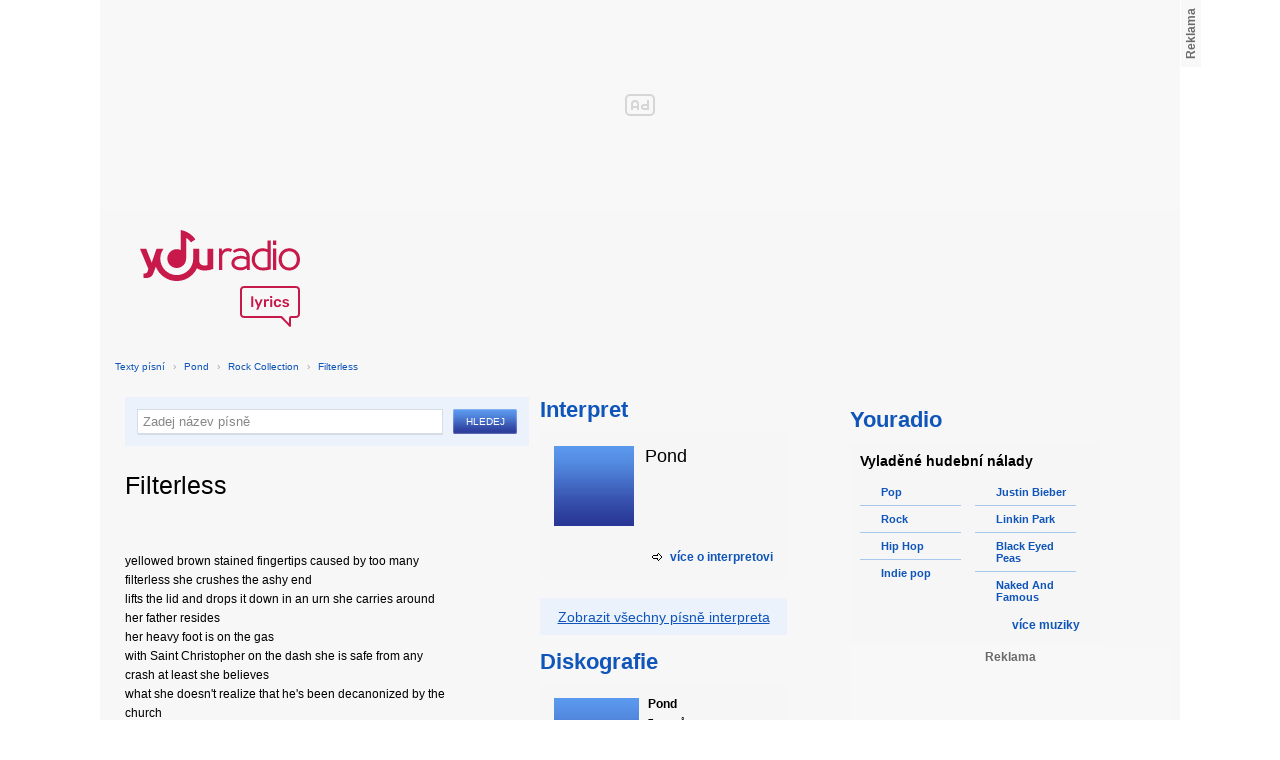

--- FILE ---
content_type: text/html; charset=utf-8
request_url: https://textypisni.youradio.cz/pond/rock-collection/filterless
body_size: 8170
content:
<!DOCTYPE html>
<head>
	<meta http-equiv="Content-Type" content="text/html; charset=utf-8" />
	<meta name="copyright" content="&copy; Actiove Radio a.s." />
	<meta name="viewport" content="initial-scale=1.0, maximum-scale=1.0, width=device-width" />
	<meta name="robots" content="index,follow" />
     <meta name="description" content="Text písně Filterless">
<meta name="keywords" content="Filterless,Rock Collection,Pond">
<title>Filterless od Pond – texty Youradio</title>
	<link rel="shortcut icon" href="/favicon.ico" type="image/x-icon" />
    <script type="text/javascript">
		document.documentElement.className = document.documentElement.className.replace( /(?:^|\s)nojs(?!\S)/ , '' );
		document.documentElement.className += " js";
    </script>
	
    <link href="https://i.actve.net/textypisni-koule-cz/build.min.css?v20161114153100" rel="stylesheet" type="text/css"/>
    <style type="text/css">
        /* Temporary fix styles */
        .yr-logo {
            background-image: url('/css/logo.svg');
            background-repeat: no-repeat;
            background-size: 160px 97px;
            width: 160px !important;
            height: 97px !important;
            display: block;
            margin: 10px 0px 10px 30px;
        }
        #p-page-content {
            width: 1080px;
        }
        #content-header {
            background: #f7f7f7;
            padding: 10px;
        }
        #block-right {
            margin-top: 30px;
            width: 320px;
            padding: 10px;
        }
        #p-page {
            width: unset;
            background: #f7f7f7;
        }
        #p-page-wrapper {
            width: unset;
        }
        #p-root {
            width: 1080px;
        }
        #p-background {
            background: unset;
        }
        #cnc_branding_creative_wrapper iframe {
            top: 0px !important;
        }
        #cnc_branding_creative_wrapper.label-top-80 .cnc-ads--leaderboard:before{top:0px !important;}
	</style>
    <!--[if IE]>
	<style type="text/css">
  		@import "https://i.actve.net/textypisni-koule-cz/main-ie.css?v14";
  	</style>
    <![endif]-->
		<script>
			// <![CDATA[
				var isLogged = false;
				var loggedUserName = "";
			// -->
		</script>
    <script src="https://i.actve.net/textypisni-koule-cz/build.min.js?v20161122115439" type="text/javascript"></script>
    <!-- Begin ContainR -->
    <script type='application/javascript'>!function(n,t,a,i){n.mpfContainr||(n.mpfContainr=function(){a.push(arguments)},mpfContainr.q=a,(i=t.createElement('script')).type='application/javascript',i.async=!0,i.src='//cdn.mookie1.com/containr.js',t.head.appendChild(i))}(window,document,[]);
        mpfContainr('V2_2431',{'host': 'cz-gmtdmp.mookie1.com', 'tagType': 'learn','src.rand': '[timestamp]'});
    </script>
    <noscript>
    <iframe src='//cz-gmtdmp.mookie1.com/t/v2?tagid=V2_2431&isNoScript&src.rand=[timestamp]' height='0' width='0' style='display:none;visibility:hidden'></iframe>
    </noscript>
    <!-- End ContainR -->
    <script type="text/javascript">
        var pp_gemius_identifier = "cofgwk__4vNF38KzaTbvr_Vy3y3R.Lrl7AE4aqZZtOz.L7";
        function gemius_pending(i) { window[i] = window[i] || function() {var x = window[i+'_pdata'] = window[i+'_pdata'] || []; x[x.length]=arguments;};};
        gemius_pending('gemius_hit'); gemius_pending('gemius_event'); gemius_pending('pp_gemius_hit'); gemius_pending('pp_gemius_event');
        (function(d,t) {try {var gt=d.createElement(t),s=d.getElementsByTagName(t)[0],l='http'+((location.protocol=='https:')?'s':''); gt.setAttribute('async','async');
        gt.setAttribute('defer','defer'); gt.src=l+'://spir.hit.gemius.pl/xgemius.js'; s.parentNode.insertBefore(gt,s);} catch (e) {}})(document,'script');
    </script>
    <!-- Permutive -->
    <script>  
    !function(n,e,o,r,i){if(!e){e=e||{},window.permutive=e,e.q=[],e.config=i||{},e.config.projectId=o,e.config.apiKey=r,e.config.environment=e.config.environment||"production";for(var t=["addon","identify","track","trigger","query","segment","segments","ready","on","once","user","consent"],c=0;c<t.length;c++){var f=t[c];e[f]=function(n){return function(){var o=Array.prototype.slice.call(arguments,0);e.q.push({functionName:n,arguments:o})}}(f)}}}(document,window.permutive,"57794a51-26c8-4a7b-80cd-d5fe19b740d1","068b05af-0f61-4080-9290-2071a443ad8c",{});     window.googletag=window.googletag||{},window.googletag.cmd=window.googletag.cmd||[],window.googletag.cmd.push(function(){if(0===window.googletag.pubads().getTargeting("permutive").length){var g=window.localStorage.getItem("_pdfps");window.googletag.pubads().setTargeting("permutive",g?JSON.parse(g):[])}});  
    permutive.addon('web', { 
        page: {
            type: "article",
            site: "Activeradio/Youradio.cz"
        }
    });
    </script>
    <script async src="https://cdn.permutive.com/57794a51-26c8-4a7b-80cd-d5fe19b740d1-web.js"></script>
    <!-- Google tag (gtag.js) -->
    <script async src="https://www.googletagmanager.com/gtag/js?id=G-L8R3MNJVHX"></script>
    <script>
    window.dataLayer = window.dataLayer || [];
    function gtag(){dataLayer.push(arguments);}
    gtag('js', new Date());

    gtag('config', 'G-L8R3MNJVHX');
    </script>
    <!--    CNC Ads DEFINITION     -->
    <link href="//w.cncenter.cz/styles/cnc-slot-sizes.min.css" rel="stylesheet" id="cnc_global_css">
    <script type="application/javascript">
        window.__cncPageDefinition = window.__cncPageDefinition || {};
        window.__cncPageDefinition.site = 'youradio';
        window.__cncPageDefinition.template = 'article';
        window.__cncPageDefinition.webType = 'web';
        window.__cncPageDefinition.forceArea = 'ostatni';
        window.__cncPageDefinition.responsiveBreakpoint = null;
        window.__cncPageDefinition.keywords = [];
    </script>
    <script type="application/javascript" src="//w.cncenter.cz/cnc-wrapper.min.js" id="cnc_wrapper" async="async"></script>
<script src="/js/script.js" type="text/javascript"></script><link href="/css/lyrics.css?v=1.1.0" rel="stylesheet" type="text/css" /></head>
<body id="p-lyrics">
    <div class="ad-position-desktop">
        <div id="cnc_branding_creative_wrapper">
            <div class="cnc-ads cnc-ads--leaderboard">
                <div class="cnc-ads__within" id="cnc_leaderboard_1"></div>
            </div>
        </div>
    </div>
	<div id="p-background">
		<div id="p-root">
            
			<div id="p-page-wrapper" class="container-cnc branding-wrapper">
				<div id="p-page" >
					
<!-- main menu s alerty -->
					
          <div id="p-page-content" >
                <div id="content-header"><a href="/" class="yr-logo"></a></div>
                <div id="content-block-wrapper">
    

<p class="title">
	<a href="/">Texty písní</a>
		<span class="break">›</span>
		<a href="/pond">Pond</a>
		<span class="break">›</span>
		<a href="/pond/rock-collection">Rock Collection</a>
		<span class="break">›</span>
		<a href="/pond/rock-collection/filterless">Filterless</a>
</p>
<div id="content-block">
	<div class="lyrics-left">
<form action="/hledej/" method="get" id="search-form">
	<div class="search-wrapper">
		<input type="text" name="search" id="search-input" autocomplete="off" />
		<div id="suggestionBox"></div>
	</div>
	<input type="submit" value="Hledej" class="submit" />
        
	<div class="clear"></div>
</form>
		<div class="lyrics-song">
			<h1>Filterless</h1>
			
			<div class="fb-like fb-like-texty" data-send="true" data-width="400" data-show-faces="true"></div>
			<div class="lyrics">
				<p class="translate translate-hidden" id="hideTranslate"><a href="#"><b>Skrýt překlad písně ›</b></a></p>
				<div class="lyrics-orig">
					yellowed brown stained fingertips caused by too many filterless she crushes the ashy end<br />
lifts the lid and drops it down in an urn she carries around her father resides<br />
her heavy foot is on the gas<br />
with Saint Christopher on the dash she is safe from any crash at least she believes<br />
what she doesn&apos;t realize that he&apos;s been decanonized by the church<br />
<br />
her heavy foot is on the gas<br />
<br />
she used to make gum wrapper necklaces<br />
she always seemed to smell of wintergreen<br />
in her father eyes she was not a princess but a queen<br />
she didn&apos;t love to play the queen<br />
<br />
only prayers and country songs are found as the needle crawls along through megahertz<br />
black rubber radials wearing bald and wearing dull she sings along<br />
<br />
her heavy foot is on the gas<br />
<br />
imitation leather cracks from to much heat and to much smack you broke mother&apos;s back<br />
she prefers the Texacos for the color of their clothes and their smokes<br />
<br />
her heavy foot is on the gas<br />
<br />
she used to make gum wrapper necklaces<br />
she always seemed to smell of wintergreen<br />
in her father eyes she was not a princess but the queen<br />
<br />
she used to wake up with the sun<br />
she used to watch the clouds go by<br />
her hands tighten on the wheel<br />
she hums a tune as she closes her eyes
				</div>
				<div class="lyrics-translate translate-hidden">
					
				</div>	
			</div>
		</div>	
	</div>
    <div class="lyrics-right">
<h3 class="translate-visible">Interpret</h3>
      <div class="list-wrapper translate-visible">
        <ul class="list-interpret">
          <li>
            <span class="list-image"><img src="/images/list-albums-2.jpg" alt="Interpret" /></span>
            <span class="list-text">
              <span class="list-title">Pond</span>
              <ul class="list-links">	
              </ul>
            </span>
            <span class="list-description clear"></span>
          </li>
        </ul>
			<div class="list-more-wrapper"><a href="http://koule.cz/cs/interpreti/pond.shtml" class="list-more"><span class="list-more-ico"></span>více o interpretovi</a></div>
      </div>

		<div class="blue-frame translate-visible">
			<a href="/pond">Zobrazit všechny písně interpreta</a>
		</div>
      <h3 class="translate-visible">Diskografie</h3>
      <div class="list-wrapper translate-visible">
        <ul class="list-albums">
			  <li>
				<a href="/pond/pond">
				  <span class="list-image"><img src="/images/list-albums-2.jpg" alt="ALBUM" /></span>
				  <span class="list-text">
					<span class="list-title">Pond</span>
					<span class="list-description">					  7 songů</span>
				  </span>
				</a>
			  </li>
			  <li>
				<a href="/pond/rock-collection">
				  <span class="list-image"><img src="/images/list-albums-2.jpg" alt="ALBUM" /></span>
				  <span class="list-text">
					<span class="list-title">Rock Collection</span>
					<span class="list-description">					  13 songů</span>
				  </span>
				</a>
			  </li>
			  <li>
				<a href="/pond/the-practice-of-joy-before-death">
				  <span class="list-image"><img src="/images/list-albums-2.jpg" alt="ALBUM" /></span>
				  <span class="list-text">
					<span class="list-title">The Practice of Joy Before Death</span>
					<span class="list-description">					  14 songů</span>
				  </span>
				</a>
			  </li>
        </ul>
        
        <div class="list-more-wrapper"><a href="/pond/diskografie" class="list-more"><span class="list-more-ico"></span>více alb</a></div>
      </div>
</div>
<div class="clear"></div>
 <strong class="list-filter-title">Interpreti podle abecedy</strong>
    <ul class="list-filter">
      <li><a href="/seznam-interpretu/a">A</a></li>
      <li><a href="/seznam-interpretu/b">B</a></li>
      <li><a href="/seznam-interpretu/c">C</a></li>
      <li><a href="/seznam-interpretu/d">D</a></li>
      <li><a href="/seznam-interpretu/e">E</a></li>
      <li><a href="/seznam-interpretu/f">F</a></li>
      <li><a href="/seznam-interpretu/g">G</a></li>
      <li><a href="/seznam-interpretu/h">H</a></li>
      <li><a href="/seznam-interpretu/i">I</a></li>
      <li><a href="/seznam-interpretu/j">J</a></li>
      <li><a href="/seznam-interpretu/k">K</a></li>
      <li><a href="/seznam-interpretu/l">L</a></li>
      <li><a href="/seznam-interpretu/m">M</a></li>
      <li><a href="/seznam-interpretu/n">N</a></li>
      <li><a href="/seznam-interpretu/o">O</a></li>
      <li><a href="/seznam-interpretu/p">P</a></li>
      <li><a href="/seznam-interpretu/q">Q</a></li>
      <li><a href="/seznam-interpretu/r">R</a></li>
      <li><a href="/seznam-interpretu/s">S</a></li>
      <li><a href="/seznam-interpretu/t">T</a></li>
      <li><a href="/seznam-interpretu/u">U</a></li>
      <li><a href="/seznam-interpretu/v">V</a></li>
      <li><a href="/seznam-interpretu/w">W</a></li>
      <li><a href="/seznam-interpretu/x">X</a></li>
      <li><a href="/seznam-interpretu/y">Y</a></li>
      <li><a href="/seznam-interpretu/z">Z</a></li>
      <li><a href="/">#</a></li>
    </ul>
    <strong class="list-filter-title">Písničky podle abecedy</strong>
    <ul class="list-filter">
      <li><a href="/seznam-pisni/a">A</a></li>
      <li><a href="/seznam-pisni/b">B</a></li>
      <li><a href="/seznam-pisni/c">C</a></li>
      <li><a href="/seznam-pisni/d">D</a></li>
      <li><a href="/seznam-pisni/e">E</a></li>
      <li><a href="/seznam-pisni/f">F</a></li>
      <li><a href="/seznam-pisni/g">G</a></li>
      <li><a href="/seznam-pisni/h">H</a></li>
      <li><a href="/seznam-pisni/i">I</a></li>
      <li><a href="/seznam-pisni/j">J</a></li>
      <li><a href="/seznam-pisni/k">K</a></li>
      <li><a href="/seznam-pisni/l">L</a></li>
      <li><a href="/seznam-pisni/m">M</a></li>
      <li><a href="/seznam-pisni/n">N</a></li>
      <li><a href="/seznam-pisni/o">O</a></li>
      <li><a href="/seznam-pisni/p">P</a></li>
      <li><a href="/seznam-pisni/q">Q</a></li>
      <li><a href="/seznam-pisni/r">R</a></li>
      <li><a href="/seznam-pisni/s">S</a></li>
      <li><a href="/seznam-pisni/t">T</a></li>
      <li><a href="/seznam-pisni/u">U</a></li>
      <li><a href="/seznam-pisni/v">V</a></li>
      <li><a href="/seznam-pisni/w">W</a></li>
      <li><a href="/seznam-pisni/x">X</a></li>
      <li><a href="/seznam-pisni/y">Y</a></li>
      <li><a href="/seznam-pisni/z">Z</a></li>
      <li><a href="/">#</a></li>
    </ul>
<div class="fb-comments" data-href="http://textypisni.youradio.cz/pond/rock-collection/filterless" data-width="650" data-num-posts="10"></div>
</div>		

<div id="context-links" class="clearfix context-links">
    <div class="row">
        <div class="col-6">
            <h3>Nejnovější písně</h3>
            <a href="/e-rotic/sexual-healing/lay-back" class="media" title="Lay Back od E-Rotic">
                <div class="media-left">
                     <img src="/images/default_context_links.png" alt="E-Rotic cover" height="23" width="30" />
                </div>
                <div class="media-body">
                    E-Rotic - Lay Back
                </div>
            </a>
            <a href="/saxon/crusader/set-me-free" class="media" title="Set Me Free od Saxon">
                <div class="media-left">
                     <img src="/images/default_context_links.png" alt="Saxon cover" height="23" width="30" />
                </div>
                <div class="media-body">
                    Saxon - Set Me Free
                </div>
            </a>
            <a href="/young-duece/nezarazeno/right-now" class="media" title="Right Now od Young Duece">
                <div class="media-left">
                     <img src="/images/default_context_links.png" alt="Young Duece cover" height="23" width="30" />
                </div>
                <div class="media-body">
                    Young Duece - Right Now
                </div>
            </a>
            <a href="/manchester-orchestra/mean-everything-to-nothing/the-river" class="media" title="The River od Manchester Orchestra">
                <div class="media-left">
                     <img src="/images/default_context_links.png" alt="Manchester Orchestra cover" height="23" width="30" />
                </div>
                <div class="media-body">
                    Manchester Orchestra - The River
                </div>
            </a>
            <a href="/finntroll/nifelvind/den-frusna-munnen" class="media" title="Den Frusna Munnen od Finntroll">
                <div class="media-left">
                     <img src="/images/default_context_links.png" alt="Finntroll cover" height="23" width="30" />
                </div>
                <div class="media-body">
                    Finntroll - Den Frusna Munnen
                </div>
            </a>
            <a href="/scanner/hypertrace/rmu" class="media" title="RMU od Scanner">
                <div class="media-left">
                     <img src="/images/default_context_links.png" alt="Scanner cover" height="23" width="30" />
                </div>
                <div class="media-body">
                    Scanner - RMU
                </div>
            </a>
            <a href="/beverly-craven/nezarazeno/afraid-of-letting-go" class="media" title="Afraid of letting go od Beverly Craven">
                <div class="media-left">
                     <img src="/images/default_context_links.png" alt="Beverly Craven cover" height="23" width="30" />
                </div>
                <div class="media-body">
                    Beverly Craven - Afraid of letting go
                </div>
            </a>
            <a href="/soundtrack-tristan-a-isolda/nezarazeno/we-belong-together" class="media" title="We Belong Together od Soundtrack - Tristan A Isolda">
                <div class="media-left">
                     <img src="/images/default_context_links.png" alt="Soundtrack - Tristan A Isolda cover" height="23" width="30" />
                </div>
                <div class="media-body">
                    Soundtrack - Tristan A Isolda - We Belong Together
                </div>
            </a>
            <a href="/sheryl-crow/nezarazeno/picture" class="media" title="Picture od Sheryl Crow">
                <div class="media-left">
                     <img src="/images/default_context_links.png" alt="Sheryl Crow cover" height="23" width="30" />
                </div>
                <div class="media-body">
                    Sheryl Crow - Picture
                </div>
            </a>
            <a href="/t-pain/revolve/default-picture" class="media" title="Default Picture od T-Pain">
                <div class="media-left">
                     <img src="/images/default_context_links.png" alt="T-Pain cover" height="23" width="30" />
                </div>
                <div class="media-body">
                    T-Pain - Default Picture
                </div>
            </a>
        </div>
        <div class="col-6">
            <h3>Naposledy zobrazené písně</h3>
            <a href="/chayanne/cautivo/en-la-orilla" class="media" title="En La Orilla od Chayanne">
                <div class="media-left">
                     <img src="/images/default_context_links.png" alt="Chayanne cover" height="23" width="30" />
                </div>
                <div class="media-body">
                    Chayanne - En La Orilla
                </div>
            </a>
            <a href="/the-corrs/talk-on-corners/hopelessly-addicted" class="media" title="Hopelessly Addicted od The Corrs">
                <div class="media-left">
                     <img src="/images/default_context_links.png" alt="The Corrs cover" height="23" width="30" />
                </div>
                <div class="media-body">
                    The Corrs - Hopelessly Addicted
                </div>
            </a>
            <a href="/hep-stars/nezarazeno/wedding" class="media" title="Wedding od Hep Stars">
                <div class="media-left">
                     <img src="/images/default_context_links.png" alt="Hep Stars cover" height="23" width="30" />
                </div>
                <div class="media-body">
                    Hep Stars - Wedding
                </div>
            </a>
            <a href="/mustasch/mustasch/deep-in-the-woods" class="media" title="Deep in the Woods od MUSTASCH">
                <div class="media-left">
                     <img src="/images/default_context_links.png" alt="MUSTASCH cover" height="23" width="30" />
                </div>
                <div class="media-body">
                    MUSTASCH - Deep in the Woods
                </div>
            </a>
            <a href="/ignite/our-darkest-days/slowdown" class="media" title="Slowdown od Ignite">
                <div class="media-left">
                     <img src="/images/default_context_links.png" alt="Ignite cover" height="23" width="30" />
                </div>
                <div class="media-body">
                    Ignite - Slowdown
                </div>
            </a>
            <a href="/chipmunk/i-am-chimpunk/until-you-were-gone-ft-esmee-denters" class="media" title="Until You Were Gone (ft.Esmeé Denters) od Chipmunk">
                <div class="media-left">
                     <img src="/images/default_context_links.png" alt="Chipmunk cover" height="23" width="30" />
                </div>
                <div class="media-body">
                    Chipmunk - Until You Were Gone (ft.Esmeé Denters)
                </div>
            </a>
            <a href="/chevelle/wonder-what-s-next/vitamin-r-leading-us-along" class="media" title="Vitamin R(Leading Us Along) od Chevelle">
                <div class="media-left">
                     <img src="/images/default_context_links.png" alt="Chevelle cover" height="23" width="30" />
                </div>
                <div class="media-body">
                    Chevelle - Vitamin R(Leading Us Along)
                </div>
            </a>
            <a href="/velvet-revolver/contraband/fall-to-pieces" class="media" title="Fall to Pieces od Velvet Revolver">
                <div class="media-left">
                     <img src="/images/default_context_links.png" alt="Velvet Revolver cover" height="23" width="30" />
                </div>
                <div class="media-body">
                    Velvet Revolver - Fall to Pieces
                </div>
            </a>
            <a href="/florida/nezarazeno/parapapa" class="media" title="Parapapa od Florida">
                <div class="media-left">
                     <img src="/images/default_context_links.png" alt="Florida cover" height="23" width="30" />
                </div>
                <div class="media-body">
                    Florida - Parapapa
                </div>
            </a>
            <a href="/everytime-i-die/the-big-dirty/a-gentleman-s-sport" class="media" title="A Gentleman's Sport od Everytime i die">
                <div class="media-left">
                     <img src="/images/default_context_links.png" alt="Everytime i die cover" height="23" width="30" />
                </div>
                <div class="media-body">
                    Everytime i die - A Gentleman's Sport
                </div>
            </a>
        </div>
    </div>
</div>

</div>
<div id="block-right" class="sticky-1">
<dl class="box-small" id="lyrics">
<dt>
<a href="https://www.youradio.cz">
<strong>Youradio</strong>
</a>
</dt>
<dd class="container-S padding-10">
<h4>Vyladěné hudební nálady</h4>
<ul class="genre-list">
<li class="first">

<ul>

<li>
<a rel="66" href="https://www.youradio.cz/?genre=70" title="Přehrát náladu žánru" class="songs-bubble ico-button ico-button-16x16 play-blue-circle"><span class="ico"></span>Pop</a>
</li>

<li>
<a rel="86" href="https://www.youradio.cz/?genre=69" title="Přehrát náladu žánru" class="songs-bubble ico-button ico-button-16x16 play-blue-circle"><span class="ico"></span>Rock</a>
</li>

<li>
<a rel="15" href="https://www.youradio.cz/?genre=14" title="Přehrát náladu žánru" class="songs-bubble ico-button ico-button-16x16 play-blue-circle"><span class="ico"></span>Hip Hop</a>
</li>

<li class="last">
<a rel="69" href="https://www.youradio.cz/?genre=519" title="Přehrát náladu žánru" class="songs-bubble ico-button ico-button-16x16 play-blue-circle"><span class="ico"></span>Indie pop</a>
</li>

</ul>

</li>
<li>

<ul>

<li>
<a href="https://www.youradio.cz/?artist=JUSTIN-BIEBER" title="Přehrát náladu interpreta" class="ico-button ico-button-16x16 play-blue-circle"><span class="ico"></span>Justin Bieber</a>
</li>

<li>
<a href="https://www.youradio.cz/?artist=LINKIN-PARK" title="Přehrát náladu interpreta" class="ico-button ico-button-16x16 play-blue-circle"><span class="ico"></span>Linkin Park</a>
</li>

<li>
<a href="https://www.youradio.cz/?artist=BLACK-EYED-PEAS" title="Přehrát náladu interpreta" class="ico-button ico-button-16x16 play-blue-circle"><span class="ico"></span>Black Eyed Peas</a>
</li>

<li class="last">
<a href="https://www.youradio.cz/?artist=THE-NAKED-AND-FAMOUS" title="Přehrát náladu interpreta" class="ico-button ico-button-16x16 play-blue-circle"><span class="ico"></span>Naked And Famous</a>
</li>

</ul>

</li>
</ul>
<div class="text-right margin-12">
<a href="https://www.youradio.cz" class="i-b i-b-12 i-12-arrow-right-black"><span class="ico">&nbsp;</span><strong>více muziky</strong></a>
</div>
<div class="clear"></div>
</dd>
</dl>






<div class="ad-position-desktop">
    <div class="cnc-ads cnc-ads--halfpage_1">
        <div class="cnc-ads__within" id="cnc_halfpage_1"></div>
    </div>
</div>



<div class="clear"></div>
</div>
<div id="p-footer-external" class="clearfix">

</div>
</div>
</div>



<div class="site-wide-links">

<h3>Texty písní</h3>
<p>

<a href="http://textypisni.youradio.cz/monster-magnet/spine-of-god/pill-shovel">Pill Shovel - Monster Magnet</a> • 

<a href="http://textypisni.youradio.cz/kidz-bop/kidz-bop-christmas/rockin-around-the-christmas-tree">Rockin´ Around The Christmas Tree - Kidz Bop</a> • 

<a href="http://textypisni.youradio.cz/cliff-richard/nezarazeno/galadriel">Galadriel - Cliff Richard</a> • 

<a href="http://textypisni.youradio.cz/pennywise/the-fuse/premeditated-murder">Premeditated Murder - Pennywise</a> • 

<a href="http://textypisni.youradio.cz/theatre-of-tragedy/forever-is-the-world/hide-and-seek">Hide And Seek - Theatre Of Tragedy</a> • 

<a href="http://textypisni.youradio.cz/frantisek-ringo-cech/nezarazeno/pernikova-chaloupka">Perníková chaloupka - František Ringo Čech</a> • 

<a href="http://textypisni.youradio.cz/saxon/dogs-of-war/hold-on">Hold On - Saxon</a> • 

<a href="http://textypisni.youradio.cz/peter-von-poehl/going-to-where-the-tea-trees-are/going-to-where-the-tea-trees-are">Going to Where the Tea-Trees Are - Peter Von Poehl</a> • 

<a href="http://textypisni.youradio.cz/zero-hour/a-fragile-mind/twice-the-pain">Twice The Pain - Zero Hour</a> • 

<a href="http://textypisni.youradio.cz/electro-14/stojim-v-dazdi/dest">Déšť - Electro_14</a> • 

<a href="http://textypisni.youradio.cz/jay-sean/my-own-way/good-enough">Good Enough - Jay Sean</a> • 

<a href="http://textypisni.youradio.cz/they-might-be-giants/nezarazeno/flying-v">Flying V - They Might Be Giants</a> • 

<a href="http://textypisni.youradio.cz/modern-day-escape/house-of-rats/house-of-rats">House Of Rats - Modern Day Escape</a> • 

<a href="http://textypisni.youradio.cz/sonata-arctica/live-in-finland/victoria-s-secret-live">Victoria's Secret (live) - Sonata Arctica</a> • 

<a href="http://textypisni.youradio.cz/diana-kalashova/pisnicky-dianky-z-ceskoslovenko-ma-talent/the-power-of-love-po-2">The power of love po (2) - Diana Kalashová</a> • 

<a href="http://textypisni.youradio.cz/michael-jackson/music-and-me/doggin-around">Doggin' Around - Michael Jackson</a> • 

<a href="http://textypisni.youradio.cz/allan-gary/tough-all-over/promise-broken">Promise Broken - Allan Gary</a> • 

<a href="http://textypisni.youradio.cz/charlotte-martin/veins/days-of-the-week">Days of the Week - Charlotte Martin</a> • 

<a href="http://textypisni.youradio.cz/alphaville/prostitute/all-in-the-golden-afternoon">All In The Golden Afternoon - Alphaville</a> • 

<a href="http://textypisni.youradio.cz/renato-zero/nezarazeno/ecco-noi">Ecco Noi - Renato Zero</a>

</p>


</div>
<div id="p-footer-info" class="p-r p-20">
    <ul class="href-menu overflow-hidden">
    <li>&copy; <a href="https://www.youradio.cz/" rel="external">Youradio</a><span class="break">|</span></li>
    <li><a href="https://www.youradio.cz">Hudební playlisty</a><span class="break">|</span></li>
    <li><a href="https://talk.youradio.cz" >Podcasty</a><span class="break">|</span></li>
    <li><a href="https://www.activegroup.cz/#digital" onclick="return !window.open(this.href)">Reklama</a><span class="break">|</span></li>
    <li><a href="https://www.youradio.cz/terms">Pravidla webu</a></li>
    
    </ul>
    </div>
</div>
</div>

</body>
</html>
